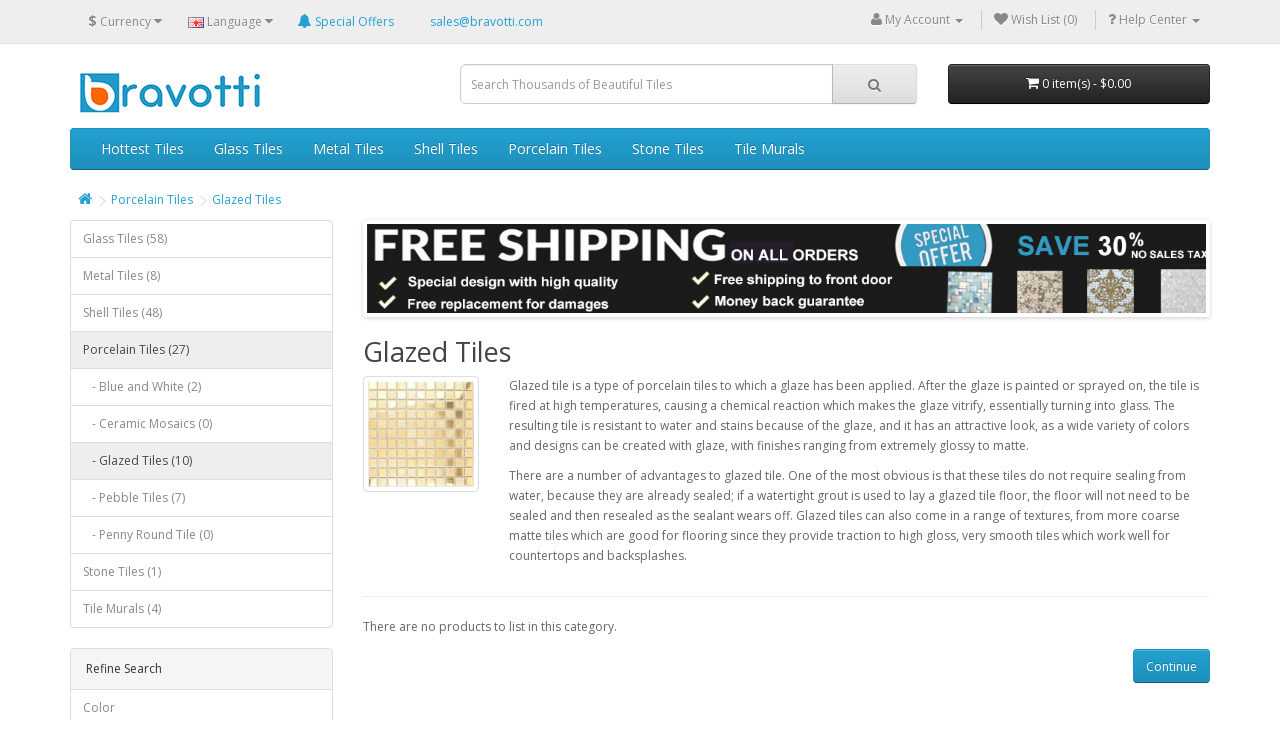

--- FILE ---
content_type: text/html; charset=utf-8
request_url: https://www.bravotti.com/porcelain-tiles-c30/glazed-tiles-c31&filter=49
body_size: 8322
content:
<!DOCTYPE html>
<!--[if IE]><![endif]-->
<!--[if IE 8 ]><html dir="ltr" lang="en" class="ie8"><![endif]-->
<!--[if IE 9 ]><html dir="ltr" lang="en" class="ie9"><![endif]-->
<!--[if (gt IE 9)|!(IE)]><!-->
<html dir="ltr" lang="en" xmlns:og="http://ogp.me/ns#" xmlns:fb="http://www.facebook.com/2008/fbml">
<!--<![endif]-->
<head>
<meta charset="UTF-8" />
<meta name="viewport" content="width=device-width, initial-scale=1">
<meta http-equiv="X-UA-Compatible" content="IE=edge">
<title>Glazed tiles for backsplash, bathroom and pool | Bravotti.com</title>
<base href="https://www.bravotti.com/" />
<meta name="description" content="Shop our selection of glazed tiles which are a type of porcelain tiles covered with a glaze to make it stain and water resistant. These tiles work well for kitchen, bathroom and pool." />
<meta name="keywords" content= "glazed tiles, glaze tiles, glazed porcelain tiles, glazed tile backsplash, glazed porcelain mosaic tiles, glaze mosaics" />
<meta name="p:domain_verify" content="37f653e1dcda86a8684b5d97766e90ef" />
            	<!-- google webmaster tool -->
            	<meta name="google-site-verification" content="0Z1GwEFPoe4p6SOe2hBCexBcIhcnjCMrg_9WIZ8ISfs" />
            	<!-- google merchant center -->
            	<meta name="google-site-verification" content="WsxwGL3wk9fKg7r87kDMymfG1jupv1Abxk8Q9-nFIg8" />
            	<meta name="msvalidate.01" content="88A37D9D4CB9D15944B1A8D87ACA9DC8" />
            	<link rel="search" type="application/opensearchdescription+xml" href="//www.bravotti.com/opensearch.xml" title="Bravotti Tiles" />
            	<link rel="alternate" hreflang="en" href="//www.bravotti.com/porcelain-tiles-c30/glazed-tiles-c31&filter=49" />
            	<link rel="alternate" hreflang="fr" href="//fr.bravotti.com/porcelain-tiles-c30/glazed-tiles-c31&filter=49" />
            
<meta property="og:title" content="Glazed tiles for backsplash, bathroom and pool | Bravotti.com" />
	            <meta property="og:site_name" content="Bravotti" />
				<meta property="og:description" content="Shop our selection of glazed tiles which are a type of porcelain tiles covered with a glaze to make it stain and water resistant. These tiles work well for kitchen, bathroom and pool." />
				<meta property="og:url" content="https://www.bravotti.com/porcelain-tiles-c30/glazed-tiles-c31&filter=49" />
				<meta property="og:type" content="product" />
				<meta property="og:image" content="https://www.bravotti.com/image/catalog/categories/glazed-tiles.jpg" />
				<link rel="image_src" href="https://www.bravotti.com/image/catalog/categories/glazed-tiles.jpg" />
				<meta property="fb:admins" content="100004577341124" />
				<meta property="fb:page_id" content="1603565106583827" />
				<meta property="fb:app_id" content="856593627796335" />
			
<script src="catalog/view/javascript/jquery/jquery-2.1.1.min.js" type="text/javascript"></script>
<link href="catalog/view/javascript/bootstrap/css/bootstrap.min.css" rel="stylesheet" media="screen" />
<script src="catalog/view/javascript/bootstrap/js/bootstrap.min.js" type="text/javascript"></script>
<link href="catalog/view/javascript/font-awesome/css/font-awesome.min.css" rel="stylesheet" type="text/css" />
<link href="//fonts.googleapis.com/css?family=Open+Sans:400,400i,300,700" rel="stylesheet" type="text/css" />
<link href="catalog/view/theme/default/stylesheet/stylesheet.css" rel="stylesheet">
<link href="catalog/view/javascript/jquery/owl-carousel/owl.carousel.css" type="text/css" rel="stylesheet" media="screen" />
<link href="catalog/view/javascript/jquery/owl-carousel/owl.transitions.css" type="text/css" rel="stylesheet" media="screen" />
<script src="catalog/view/javascript/common.js" type="text/javascript"></script>
<link href="https://www.bravotti.com/glazed-tiles-c31" rel="canonical" />
<link href="https://www.bravotti.com/image/catalog/bravotti-icon.png" rel="icon" />
<script src="catalog/view/javascript/jquery/owl-carousel/owl.carousel.min.js" type="text/javascript"></script>
<!-- Google Tag Manager -->
<script>(function(w,d,s,l,i){w[l]=w[l]||[];w[l].push({'gtm.start':
new Date().getTime(),event:'gtm.js'});var f=d.getElementsByTagName(s)[0],
j=d.createElement(s),dl=l!='dataLayer'?'&l='+l:'';j.async=true;j.src=
'https://www.googletagmanager.com/gtm.js?id='+i+dl;f.parentNode.insertBefore(j,f);
})(window,document,'script','dataLayer','GTM-5D6L6SM');</script>
<!-- End Google Tag Manager --><link href="catalog/view/theme/default/stylesheet/adjustment.css" rel="stylesheet" />
            	<script async="true" src="catalog/view/javascript/adjustment.js" type="text/javascript"></script>
				<script async="async" type="text/javascript" src="//s7.addthis.com/js/300/addthis_widget.js#pubid=ra-55c852cabdad91e8"></script>
				<!-- Facebook Pixel Code -->
				<script>
				!function(f,b,e,v,n,t,s){if(f.fbq)return;n=f.fbq=function(){n.callMethod?
				n.callMethod.apply(n,arguments):n.queue.push(arguments)};if(!f._fbq)f._fbq=n;
				n.push=n;n.loaded=!0;n.version='2.0';n.queue=[];t=b.createElement(e);t.async=!0;
				t.src=v;s=b.getElementsByTagName(e)[0];s.parentNode.insertBefore(t,s)}(window,
				document,'script','https://connect.facebook.net/en_US/fbevents.js');
				fbq('init', '595961820545236');
				fbq('track', "PageView");</script>
				<noscript><img height="1" width="1" style="display:none"
				src="https://www.facebook.com/tr?id=595961820545236&ev=PageView&noscript=1"
				/></noscript>
				<!-- End Facebook Pixel Code -->
            
</head>
<body class="product-category-30_31">
<nav id="top">
  <div class="container">
    <div class="pull-left">
<form action="https://www.bravotti.com/index.php?route=common/currency/currency" method="post" enctype="multipart/form-data" id="form-currency">
  <div class="btn-group">
    <button class="btn btn-link dropdown-toggle" data-toggle="dropdown">
                                    <strong>$</strong>
            <span class="hidden-xs hidden-sm hidden-md">Currency</span> <i class="fa fa-caret-down"></i></button>
    <ul class="dropdown-menu">
                  <li><button class="currency-select btn btn-link btn-block" type="button" name="AUD">AU $ Australian Dollar</button></li>
                        <li><button class="currency-select btn btn-link btn-block" type="button" name="EUR">€ Euro</button></li>
                        <li><button class="currency-select btn btn-link btn-block" type="button" name="GBP">£ Pound Sterling</button></li>
                        <li><button class="currency-select btn btn-link btn-block" type="button" name="USD">$ US Dollar</button></li>
                </ul>
  </div>
  <input type="hidden" name="code" value="" />
  <input type="hidden" name="redirect" value="https://www.bravotti.com/porcelain-tiles-c30/glazed-tiles-c31?filter=49" />
</form>
</div>
    <div class="pull-left">
<form action="https://www.bravotti.com/index.php?route=common/language/language" method="post" enctype="multipart/form-data" id="form-language">
  <div class="btn-group">
    <button class="btn btn-link dropdown-toggle" data-toggle="dropdown">
            <img src="catalog/language/en-gb/en-gb.png" alt="English" title="English">
                    <span class="hidden-xs hidden-sm hidden-md">Language</span> <i class="fa fa-caret-down"></i></button>
    <ul class="dropdown-menu">
            <li><button class="btn btn-link btn-block language-select" type="button" name="en-gb"><img src="catalog/language/en-gb/en-gb.png" alt="English" title="English" /> English</button></li>
            <li><button class="btn btn-link btn-block language-select" type="button" name="fr-fr"><img src="catalog/language/fr-fr/fr-fr.png" alt="Francais" title="Francais" /> Francais</button></li>
          </ul>
  </div>
  <input type="hidden" name="code" value="" />
  <input type="hidden" name="redirect" value="https://www.bravotti.com/porcelain-tiles-c30/glazed-tiles-c31?filter=49" />
</form>
</div>
<div class="pull-left" style="padding:7.5px 12px"><a class="hidden-xs" href="https://www.bravotti.com/special"><i class="fa fa-bell"></i> <span class="hidden-xs hidden-sm">Special Offers</span></a></div>
            	<div class="pull-left" style="padding:7.5px 24px"><a href="mailto:sales@bravotti">sales@bravotti.com</a></div>
           	
    <div id="top-links" class="nav pull-right">
		      <ul class="list-inline">
		        <li class="dropdown flmi"><a href="https://www.bravotti.com/account" title="My Account" class="dropdown-toggle" data-toggle="dropdown"><i class="fa fa-user"></i> <span class="hidden-xs hidden-sm hidden-md">My Account</span> <span class="caret"></span></a>
		          <ul class="dropdown-menu dropdown-menu-right">
		            		            <li><a href="https://www.bravotti.com/account/register">Register</a></li>
		            <li><a href="https://www.bravotti.com/account/login">Login</a></li>
		            		          </ul>
		        </li>
		        <li class="flmi"><a href="https://www.bravotti.com/account/wishlist" id="wishlist-total" title="Wish List (0)"><i class="fa fa-heart"></i> <span class="hidden-xs hidden-sm hidden-md">Wish List (0)</span></a></li>
		      	<li class="dropdown flmi"><a href="http://www.bravotti.com/help" title="Help Center" class="dropdown-toggle" data-toggle="dropdown"><i class="fa fa-question"></i> <span class="hidden-xs hidden-sm hidden-md">Help Center</span> <span class="caret"></span></a>
		          <ul class="dropdown-menu dropdown-menu-right">
		            <li><a href="http://www.bravotti.com/help">Asked Questions</a></li>
		            <li><a href="https://www.bravotti.com/contact-us">Submit a Ticket</a></li>
		            <!--li><a href="https://www.mylivechat.com/chatnoscript.aspx?HCCID=11073960" title="" target="_blank">Live Support</a></li-->
		          </ul>
		        </li>
		      </ul>
		    </div>





















  </div>
</nav>
<header>
  <div class="container">
    <div class="row">
      <div class="col-sm-4">
        <div id="logo">
                    <a href="https://www.bravotti.com/"><img src="https://www.bravotti.com/image/catalog/logosb.png" title="Bravotti" alt="Bravotti" class="img-responsive" /></a>
                  </div>
      </div>
      <div class="col-sm-5"><div id="search" class="input-group">
  <input type="text" name="search" value="" placeholder="Search Thousands of Beautiful Tiles" class="form-control input-lg" />
  <span class="input-group-btn">
    <button type="button" class="btn btn-default btn-lg"><i class="fa fa-search"></i></button>
  </span>
</div>      </div>
      <div class="col-sm-3"><div id="cart" class="btn-group btn-block">
  <button type="button" data-toggle="dropdown" data-loading-text="Loading..." class="btn btn-inverse btn-block btn-lg dropdown-toggle"><i class="fa fa-shopping-cart"></i> <span id="cart-total">0 item(s) - $0.00</span></button>
  <ul class="dropdown-menu pull-right">
        <li>
      <p class="text-center">Your shopping cart is empty!</p>
    </li>
      </ul>
</div>
</div>
    </div>
  </div>
</header>
<div class="container">
  <nav id="menu" class="navbar">
    <div class="navbar-header"><span id="category" class="visible-xs">Categories</span>
      <button type="button" class="btn btn-navbar navbar-toggle" data-toggle="collapse" data-target=".navbar-ex1-collapse"><i class="fa fa-bars"></i></button>
    </div>
    <div class="collapse navbar-collapse navbar-ex1-collapse">
      <ul class="nav navbar-nav">
<li><a href="https://www.bravotti.com/special">Hottest Tiles</a></li>
                        <li class="dropdown"><a href="https://www.bravotti.com/glass-tiles-c33" class="dropdown-toggle" data-toggle="dropdown">Glass Tiles</a>
          <div class="dropdown-menu">
            <div class="dropdown-inner">
                            <ul class="list-unstyled">
                                <li><a href="https://www.bravotti.com/glass-tiles-c33/diamonds-tile-c39">Diamonds Tile (4)</a></li>
                                <li><a href="https://www.bravotti.com/glass-tiles-c33/glass-conch-tiles-c46">Glass Conch Tiles (5)</a></li>
                                <li><a href="https://www.bravotti.com/glass-tiles-c33/mirror-glass-tile-c45">Mirror Glass Tile (2)</a></li>
                                <li><a href="https://www.bravotti.com/glass-tiles-c33/crystal-glass-tiles-c18">Crystal Glass Tiles (30)</a></li>
                                <li><a href="https://www.bravotti.com/glass-tiles-c33/metal-glass-tiles-c27">Metal Glass Tiles (21)</a></li>
                                <li><a href="https://www.bravotti.com/glass-tiles-c33/stone-glass-tiles-c50">Stone Glass Tiles (8)</a></li>
                                <li><a href="https://www.bravotti.com/glass-tiles-c33/porcelain-glass-tiles-c20">Porcelain Glass Tiles (1)</a></li>
                              </ul>
                          </div>
            <a href="https://www.bravotti.com/glass-tiles-c33" class="see-all">Show All Glass Tiles</a> </div>
        </li>
                                <li class="dropdown"><a href="https://www.bravotti.com/metal-tiles-c24" class="dropdown-toggle" data-toggle="dropdown">Metal Tiles</a>
          <div class="dropdown-menu">
            <div class="dropdown-inner">
                            <ul class="list-unstyled">
                                <li><a href="https://www.bravotti.com/metal-tiles-c24/alucobond-tiles-c32">Alucobond Tiles (2)</a></li>
                                <li><a href="https://www.bravotti.com/metal-tiles-c24/aluminum-tile-c57">Aluminum Tile (0)</a></li>
                                <li><a href="https://www.bravotti.com/metal-tiles-c24/steel-tiles-c17">Steel Tiles (3)</a></li>
                              </ul>
                          </div>
            <a href="https://www.bravotti.com/metal-tiles-c24" class="see-all">Show All Metal Tiles</a> </div>
        </li>
                                <li class="dropdown"><a href="https://www.bravotti.com/shell-tiles-c28" class="dropdown-toggle" data-toggle="dropdown">Shell Tiles</a>
          <div class="dropdown-menu">
            <div class="dropdown-inner">
                            <ul class="list-unstyled">
                                <li><a href="https://www.bravotti.com/shell-tiles-c28/deepwater-seashells-c29">Deepwater Seashells (2)</a></li>
                                <li><a href="https://www.bravotti.com/shell-tiles-c28/mother-of-pearl-tiles-c25">Mother of Pearl Tiles (37)</a></li>
                                <li><a href="https://www.bravotti.com/shell-tiles-c28/stained-seashell-c42">Stained Shell Tiles (4)</a></li>
                              </ul>
                          </div>
            <a href="https://www.bravotti.com/shell-tiles-c28" class="see-all">Show All Shell Tiles</a> </div>
        </li>
                                <li class="dropdown"><a href="https://www.bravotti.com/porcelain-tiles-c30" class="dropdown-toggle" data-toggle="dropdown">Porcelain Tiles</a>
          <div class="dropdown-menu">
            <div class="dropdown-inner">
                            <ul class="list-unstyled">
                                <li><a href="https://www.bravotti.com/porcelain-tiles-c30/blue-and-white-c43">Blue and White (2)</a></li>
                                <li><a href="https://www.bravotti.com/porcelain-tiles-c30/ceramic-mosaics-c26">Ceramic Mosaics (0)</a></li>
                                <li><a href="https://www.bravotti.com/porcelain-tiles-c30/glazed-tiles-c31">Glazed Tiles (10)</a></li>
                                <li><a href="https://www.bravotti.com/porcelain-tiles-c30/pebble-tiles-c36">Pebble Tiles (7)</a></li>
                                <li><a href="https://www.bravotti.com/porcelain-tiles-c30/penny-round-tile-c35">Penny Round Tile (0)</a></li>
                              </ul>
                          </div>
            <a href="https://www.bravotti.com/porcelain-tiles-c30" class="see-all">Show All Porcelain Tiles</a> </div>
        </li>
                                <li class="dropdown"><a href="https://www.bravotti.com/stone-tiles-c48" class="dropdown-toggle" data-toggle="dropdown">Stone Tiles</a>
          <div class="dropdown-menu">
            <div class="dropdown-inner">
                            <ul class="list-unstyled">
                                <li><a href="https://www.bravotti.com/stone-tiles-c48/marble-tile-c40">Marble Tile (0)</a></li>
                                <li><a href="https://www.bravotti.com/stone-tiles-c48/natural-stone-c49">Natural Stone (0)</a></li>
                              </ul>
                          </div>
            <a href="https://www.bravotti.com/stone-tiles-c48" class="see-all">Show All Stone Tiles</a> </div>
        </li>
                                <li class="dropdown"><a href="https://www.bravotti.com/tile-murals-c44" class="dropdown-toggle" data-toggle="dropdown">Tile Murals</a>
          <div class="dropdown-menu">
            <div class="dropdown-inner">
                            <ul class="list-unstyled">
                                <li><a href="https://www.bravotti.com/tile-murals-c44/flower-picture-glass-mosaic-tile-mural-c47">Flower Picture (3)</a></li>
                                <li><a href="https://www.bravotti.com/tile-murals-c44/waterfall-picture-glass-mosaic-tile-mural-c58">Waterfall Picture (0)</a></li>
                              </ul>
                          </div>
            <a href="https://www.bravotti.com/tile-murals-c44" class="see-all">Show All Tile Murals</a> </div>
        </li>
                      </ul>
    </div>
  </nav>
</div>
<div class="container">
  <ul class="breadcrumb">
        <li><a href="https://www.bravotti.com/"><i class="fa fa-home"></i></a></li>
        <li><a href="https://www.bravotti.com/porcelain-tiles-c30">Porcelain Tiles</a></li>
        <li><a href="https://www.bravotti.com/porcelain-tiles-c30/glazed-tiles-c31">Glazed Tiles</a></li>
      </ul>
  <div class="row"><aside id="column-left" class="col-sm-3 hidden-xs">
    <div class="list-group">
      <a href="https://www.bravotti.com/glass-tiles-c33" class="list-group-item">Glass Tiles (58)</a>
        <a href="https://www.bravotti.com/metal-tiles-c24" class="list-group-item">Metal Tiles (8)</a>
        <a href="https://www.bravotti.com/shell-tiles-c28" class="list-group-item">Shell Tiles (48)</a>
        <a href="https://www.bravotti.com/porcelain-tiles-c30" class="list-group-item active">Porcelain Tiles (27)</a>
        <a href="https://www.bravotti.com/porcelain-tiles-c30/blue-and-white-c43" class="list-group-item">&nbsp;&nbsp;&nbsp;- Blue and White (2)</a>
        <a href="https://www.bravotti.com/porcelain-tiles-c30/ceramic-mosaics-c26" class="list-group-item">&nbsp;&nbsp;&nbsp;- Ceramic Mosaics (0)</a>
        <a href="https://www.bravotti.com/porcelain-tiles-c30/glazed-tiles-c31" class="list-group-item active">&nbsp;&nbsp;&nbsp;- Glazed Tiles (10)</a>
        <a href="https://www.bravotti.com/porcelain-tiles-c30/pebble-tiles-c36" class="list-group-item">&nbsp;&nbsp;&nbsp;- Pebble Tiles (7)</a>
        <a href="https://www.bravotti.com/porcelain-tiles-c30/penny-round-tile-c35" class="list-group-item">&nbsp;&nbsp;&nbsp;- Penny Round Tile (0)</a>
              <a href="https://www.bravotti.com/stone-tiles-c48" class="list-group-item">Stone Tiles (1)</a>
        <a href="https://www.bravotti.com/tile-murals-c44" class="list-group-item">Tile Murals (4)</a>
    </div>
    <div class="panel panel-default">
  <div class="panel-heading">Refine Search</div>
  <div class="list-group">
        <a class="list-group-item">Color</a>
    <div class="list-group-item">
      <div id="filter-group4">
                <div class="checkbox">
          <label>
                        <input type="checkbox" name="filter[]" value="22" />
            <a style="border:0;padding:0;" href="https://www.bravotti.com/porcelain-tiles-c30/glazed-tiles-c31&filter=22">Beige (2)</a>
                      </label>
        </div>
                <div class="checkbox">
          <label>
                        <input type="checkbox" name="filter[]" value="23" />
            <a style="border:0;padding:0;" href="https://www.bravotti.com/porcelain-tiles-c30/glazed-tiles-c31&filter=23">Black (0)</a>
                      </label>
        </div>
                <div class="checkbox">
          <label>
                        <input type="checkbox" name="filter[]" value="24" />
            <a style="border:0;padding:0;" href="https://www.bravotti.com/porcelain-tiles-c30/glazed-tiles-c31&filter=24">Blue (2)</a>
                      </label>
        </div>
                <div class="checkbox">
          <label>
                        <input type="checkbox" name="filter[]" value="25" />
            <a style="border:0;padding:0;" href="https://www.bravotti.com/porcelain-tiles-c30/glazed-tiles-c31&filter=25">Brown (0)</a>
                      </label>
        </div>
                <div class="checkbox">
          <label>
                        <input type="checkbox" name="filter[]" value="44" />
            <a style="border:0;padding:0;" href="https://www.bravotti.com/porcelain-tiles-c30/glazed-tiles-c31&filter=44">Copper (0)</a>
                      </label>
        </div>
                <div class="checkbox">
          <label>
                        <input type="checkbox" name="filter[]" value="43" />
            <a style="border:0;padding:0;" href="https://www.bravotti.com/porcelain-tiles-c30/glazed-tiles-c31&filter=43">Cream (0)</a>
                      </label>
        </div>
                <div class="checkbox">
          <label>
                        <input type="checkbox" name="filter[]" value="39" />
            <a style="border:0;padding:0;" href="https://www.bravotti.com/porcelain-tiles-c30/glazed-tiles-c31&filter=39">Gold (1)</a>
                      </label>
        </div>
                <div class="checkbox">
          <label>
                        <input type="checkbox" name="filter[]" value="26" />
            <a style="border:0;padding:0;" href="https://www.bravotti.com/porcelain-tiles-c30/glazed-tiles-c31&filter=26">Gray (0)</a>
                      </label>
        </div>
                <div class="checkbox">
          <label>
                        <input type="checkbox" name="filter[]" value="27" />
            <a style="border:0;padding:0;" href="https://www.bravotti.com/porcelain-tiles-c30/glazed-tiles-c31&filter=27">Green (0)</a>
                      </label>
        </div>
                <div class="checkbox">
          <label>
                        <input type="checkbox" name="filter[]" value="45" />
            <a style="border:0;padding:0;" href="https://www.bravotti.com/porcelain-tiles-c30/glazed-tiles-c31&filter=45">Iridescent (2)</a>
                      </label>
        </div>
                <div class="checkbox">
          <label>
                        <input type="checkbox" name="filter[]" value="28" />
            <a style="border:0;padding:0;" href="https://www.bravotti.com/porcelain-tiles-c30/glazed-tiles-c31&filter=28">Orange (0)</a>
                      </label>
        </div>
                <div class="checkbox">
          <label>
                        <input type="checkbox" name="filter[]" value="46" />
            <a style="border:0;padding:0;" href="https://www.bravotti.com/porcelain-tiles-c30/glazed-tiles-c31&filter=46">Peach (0)</a>
                      </label>
        </div>
                <div class="checkbox">
          <label>
                        <input type="checkbox" name="filter[]" value="29" />
            <a style="border:0;padding:0;" href="https://www.bravotti.com/porcelain-tiles-c30/glazed-tiles-c31&filter=29">Pink (0)</a>
                      </label>
        </div>
                <div class="checkbox">
          <label>
                        <input type="checkbox" name="filter[]" value="31" />
            <a style="border:0;padding:0;" href="https://www.bravotti.com/porcelain-tiles-c30/glazed-tiles-c31&filter=31">Purple (0)</a>
                      </label>
        </div>
                <div class="checkbox">
          <label>
                        <input type="checkbox" name="filter[]" value="30" />
            <a style="border:0;padding:0;" href="https://www.bravotti.com/porcelain-tiles-c30/glazed-tiles-c31&filter=30">Red (0)</a>
                      </label>
        </div>
                <div class="checkbox">
          <label>
                        <input type="checkbox" name="filter[]" value="35" />
            <a style="border:0;padding:0;" href="https://www.bravotti.com/porcelain-tiles-c30/glazed-tiles-c31&filter=35">Silver (0)</a>
                      </label>
        </div>
                <div class="checkbox">
          <label>
                        <input type="checkbox" name="filter[]" value="32" />
            <a style="border:0;padding:0;" href="https://www.bravotti.com/porcelain-tiles-c30/glazed-tiles-c31&filter=32">White (4)</a>
                      </label>
        </div>
                <div class="checkbox">
          <label>
                        <input type="checkbox" name="filter[]" value="33" />
            <a style="border:0;padding:0;" href="https://www.bravotti.com/porcelain-tiles-c30/glazed-tiles-c31&filter=33">Yellow (0)</a>
                      </label>
        </div>
              </div>
    </div>
        <a class="list-group-item">Features</a>
    <div class="list-group-item">
      <div id="filter-group3">
                <div class="checkbox">
          <label>
                        <input type="checkbox" name="filter[]" value="65" />
            <a style="border:0;padding:0;" href="https://www.bravotti.com/porcelain-tiles-c30/glazed-tiles-c31&filter=65">Brushed (0)</a>
                      </label>
        </div>
                <div class="checkbox">
          <label>
                        <input type="checkbox" name="filter[]" value="17" />
            <a style="border:0;padding:0;" href="https://www.bravotti.com/porcelain-tiles-c30/glazed-tiles-c31&filter=17">Cracked (0)</a>
                      </label>
        </div>
                <div class="checkbox">
          <label>
                        <input type="checkbox" name="filter[]" value="41" />
            <a style="border:0;padding:0;" href="https://www.bravotti.com/porcelain-tiles-c30/glazed-tiles-c31&filter=41">Diamonds (0)</a>
                      </label>
        </div>
                <div class="checkbox">
          <label>
                        <input type="checkbox" name="filter[]" value="60" />
            <a style="border:0;padding:0;" href="https://www.bravotti.com/porcelain-tiles-c30/glazed-tiles-c31&filter=60">Frosted (0)</a>
                      </label>
        </div>
                <div class="checkbox">
          <label>
                        <input type="checkbox" name="filter[]" value="18" />
            <a style="border:0;padding:0;" href="https://www.bravotti.com/porcelain-tiles-c30/glazed-tiles-c31&filter=18">Glazed (7)</a>
                      </label>
        </div>
                <div class="checkbox">
          <label>
                        <input type="checkbox" name="filter[]" value="19" />
            <a style="border:0;padding:0;" href="https://www.bravotti.com/porcelain-tiles-c30/glazed-tiles-c31&filter=19">Hand Painted (0)</a>
                      </label>
        </div>
                <div class="checkbox">
          <label>
                        <input type="checkbox" name="filter[]" value="20" />
            <a style="border:0;padding:0;" href="https://www.bravotti.com/porcelain-tiles-c30/glazed-tiles-c31&filter=20">Mirrored (0)</a>
                      </label>
        </div>
                <div class="checkbox">
          <label>
                        <input type="checkbox" name="filter[]" value="21" />
            <a style="border:0;padding:0;" href="https://www.bravotti.com/porcelain-tiles-c30/glazed-tiles-c31&filter=21">Plated (0)</a>
                      </label>
        </div>
              </div>
    </div>
        <a class="list-group-item">Material</a>
    <div class="list-group-item">
      <div id="filter-group2">
                <div class="checkbox">
          <label>
                        <input type="checkbox" name="filter[]" value="59" />
            <a style="border:0;padding:0;" href="https://www.bravotti.com/porcelain-tiles-c30/glazed-tiles-c31&filter=59">Aluminum (0)</a>
                      </label>
        </div>
                <div class="checkbox">
          <label>
                        <input type="checkbox" name="filter[]" value="10" />
            <a style="border:0;padding:0;" href="https://www.bravotti.com/porcelain-tiles-c30/glazed-tiles-c31&filter=10">Ceramic (0)</a>
                      </label>
        </div>
                <div class="checkbox">
          <label>
                        <input type="checkbox" name="filter[]" value="47" />
            <a style="border:0;padding:0;" href="https://www.bravotti.com/porcelain-tiles-c30/glazed-tiles-c31&filter=47">Conch (0)</a>
                      </label>
        </div>
                <div class="checkbox">
          <label>
                        <input type="checkbox" name="filter[]" value="11" />
            <a style="border:0;padding:0;" href="https://www.bravotti.com/porcelain-tiles-c30/glazed-tiles-c31&filter=11">Glass (0)</a>
                      </label>
        </div>
                <div class="checkbox">
          <label>
                        <input type="checkbox" name="filter[]" value="12" />
            <a style="border:0;padding:0;" href="https://www.bravotti.com/porcelain-tiles-c30/glazed-tiles-c31&filter=12">Granite (0)</a>
                      </label>
        </div>
                <div class="checkbox">
          <label>
                        <input type="checkbox" name="filter[]" value="13" />
            <a style="border:0;padding:0;" href="https://www.bravotti.com/porcelain-tiles-c30/glazed-tiles-c31&filter=13">Marble (0)</a>
                      </label>
        </div>
                <div class="checkbox">
          <label>
                        <input type="checkbox" name="filter[]" value="14" />
            <a style="border:0;padding:0;" href="https://www.bravotti.com/porcelain-tiles-c30/glazed-tiles-c31&filter=14">Metal (0)</a>
                      </label>
        </div>
                <div class="checkbox">
          <label>
                        <input type="checkbox" name="filter[]" value="16" />
            <a style="border:0;padding:0;" href="https://www.bravotti.com/porcelain-tiles-c30/glazed-tiles-c31&filter=16">Porcelain (8)</a>
                      </label>
        </div>
                <div class="checkbox">
          <label>
                        <input type="checkbox" name="filter[]" value="37" />
            <a style="border:0;padding:0;" href="https://www.bravotti.com/porcelain-tiles-c30/glazed-tiles-c31&filter=37">Resin (0)</a>
                      </label>
        </div>
                <div class="checkbox">
          <label>
                        <input type="checkbox" name="filter[]" value="42" />
            <a style="border:0;padding:0;" href="https://www.bravotti.com/porcelain-tiles-c30/glazed-tiles-c31&filter=42">Seashell (0)</a>
                      </label>
        </div>
                <div class="checkbox">
          <label>
                        <input type="checkbox" name="filter[]" value="36" />
            <a style="border:0;padding:0;" href="https://www.bravotti.com/porcelain-tiles-c30/glazed-tiles-c31&filter=36">Stainless steel (0)</a>
                      </label>
        </div>
                <div class="checkbox">
          <label>
                        <input type="checkbox" name="filter[]" value="15" />
            <a style="border:0;padding:0;" href="https://www.bravotti.com/porcelain-tiles-c30/glazed-tiles-c31&filter=15">Stone (0)</a>
                      </label>
        </div>
                <div class="checkbox">
          <label>
                        <input type="checkbox" name="filter[]" value="48" />
            <a style="border:0;padding:0;" href="https://www.bravotti.com/porcelain-tiles-c30/glazed-tiles-c31&filter=48">Wood (0)</a>
                      </label>
        </div>
              </div>
    </div>
        <a class="list-group-item">Shape</a>
    <div class="list-group-item">
      <div id="filter-group1">
                <div class="checkbox">
          <label>
                        <input type="checkbox" name="filter[]" value="1" />
            <a style="border:0;padding:0;" href="https://www.bravotti.com/porcelain-tiles-c30/glazed-tiles-c31&filter=1">Arched (0)</a>
                      </label>
        </div>
                <div class="checkbox">
          <label>
                        <input type="checkbox" name="filter[]" value="4" />
            <a style="border:0;padding:0;" href="https://www.bravotti.com/porcelain-tiles-c30/glazed-tiles-c31&filter=4">Ellipse (0)</a>
                      </label>
        </div>
                <div class="checkbox">
          <label>
                        <input type="checkbox" name="filter[]" value="2" />
            <a style="border:0;padding:0;" href="https://www.bravotti.com/porcelain-tiles-c30/glazed-tiles-c31&filter=2">Hexagon (1)</a>
                      </label>
        </div>
                <div class="checkbox">
          <label>
                        <input type="checkbox" name="filter[]" value="34" />
            <a style="border:0;padding:0;" href="https://www.bravotti.com/porcelain-tiles-c30/glazed-tiles-c31&filter=34">Irregular (0)</a>
                      </label>
        </div>
                <div class="checkbox">
          <label>
                        <input type="checkbox" name="filter[]" value="3" />
            <a style="border:0;padding:0;" href="https://www.bravotti.com/porcelain-tiles-c30/glazed-tiles-c31&filter=3">Octagon (0)</a>
                      </label>
        </div>
                <div class="checkbox">
          <label>
                        <input type="checkbox" name="filter[]" value="5" />
            <a style="border:0;padding:0;" href="https://www.bravotti.com/porcelain-tiles-c30/glazed-tiles-c31&filter=5">Rectangle (0)</a>
                      </label>
        </div>
                <div class="checkbox">
          <label>
                        <input type="checkbox" name="filter[]" value="6" />
            <a style="border:0;padding:0;" href="https://www.bravotti.com/porcelain-tiles-c30/glazed-tiles-c31&filter=6">Round (0)</a>
                      </label>
        </div>
                <div class="checkbox">
          <label>
                        <input type="checkbox" name="filter[]" value="7" />
            <a style="border:0;padding:0;" href="https://www.bravotti.com/porcelain-tiles-c30/glazed-tiles-c31&filter=7">Semicircle (0)</a>
                      </label>
        </div>
                <div class="checkbox">
          <label>
                        <input type="checkbox" name="filter[]" value="8" />
            <a style="border:0;padding:0;" href="https://www.bravotti.com/porcelain-tiles-c30/glazed-tiles-c31&filter=8">Square (4)</a>
                      </label>
        </div>
                <div class="checkbox">
          <label>
                        <input type="checkbox" name="filter[]" value="62" />
            <a style="border:0;padding:0;" href="https://www.bravotti.com/porcelain-tiles-c30/glazed-tiles-c31&filter=62">Strip (0)</a>
                      </label>
        </div>
                <div class="checkbox">
          <label>
                        <input type="checkbox" name="filter[]" value="9" />
            <a style="border:0;padding:0;" href="https://www.bravotti.com/porcelain-tiles-c30/glazed-tiles-c31&filter=9">Triangle (0)</a>
                      </label>
        </div>
              </div>
    </div>
        <a class="list-group-item">Theme</a>
    <div class="list-group-item">
      <div id="filter-group5">
                <div class="checkbox">
          <label>
                        <input type="checkbox" name="filter[]" value="58" />
            <a style="border:0;padding:0;" href="https://www.bravotti.com/porcelain-tiles-c30/glazed-tiles-c31&filter=58">Arabesque (0)</a>
                      </label>
        </div>
                <div class="checkbox">
          <label>
                        <input type="checkbox" name="filter[]" value="57" />
            <a style="border:0;padding:0;" href="https://www.bravotti.com/porcelain-tiles-c30/glazed-tiles-c31&filter=57">Basket Weave (0)</a>
                      </label>
        </div>
                <div class="checkbox">
          <label>
                        <input type="checkbox" name="filter[]" value="52" />
            <a style="border:0;padding:0;" href="https://www.bravotti.com/porcelain-tiles-c30/glazed-tiles-c31&filter=52">Bridge (0)</a>
                      </label>
        </div>
                <div class="checkbox">
          <label>
                        <input type="checkbox" name="filter[]" value="64" />
            <a style="border:0;padding:0;" href="https://www.bravotti.com/porcelain-tiles-c30/glazed-tiles-c31&filter=64">Grid (0)</a>
                      </label>
        </div>
                <div class="checkbox">
          <label>
                        <input type="checkbox" name="filter[]" value="55" />
            <a style="border:0;padding:0;" href="https://www.bravotti.com/porcelain-tiles-c30/glazed-tiles-c31&filter=55">Herringbone (0)</a>
                      </label>
        </div>
                <div class="checkbox">
          <label>
                        <input type="checkbox" name="filter[]" value="51" />
            <a style="border:0;padding:0;" href="https://www.bravotti.com/porcelain-tiles-c30/glazed-tiles-c31&filter=51">Interlocking (0)</a>
                      </label>
        </div>
                <div class="checkbox">
          <label>
                        <input type="checkbox" name="filter[]" value="50" />
            <a style="border:0;padding:0;" href="https://www.bravotti.com/porcelain-tiles-c30/glazed-tiles-c31&filter=50">Magic (0)</a>
                      </label>
        </div>
                <div class="checkbox">
          <label>
                        <input type="checkbox" name="filter[]" value="53" />
            <a style="border:0;padding:0;" href="https://www.bravotti.com/porcelain-tiles-c30/glazed-tiles-c31&filter=53">Pebble (0)</a>
                      </label>
        </div>
                <div class="checkbox">
          <label>
                        <input type="checkbox" name="filter[]" value="56" />
            <a style="border:0;padding:0;" href="https://www.bravotti.com/porcelain-tiles-c30/glazed-tiles-c31&filter=56">Penny Round (0)</a>
                      </label>
        </div>
                <div class="checkbox">
          <label>
                        <input type="checkbox" name="filter[]" value="54" />
            <a style="border:0;padding:0;" href="https://www.bravotti.com/porcelain-tiles-c30/glazed-tiles-c31&filter=54">Pinwheel (0)</a>
                      </label>
        </div>
                <div class="checkbox">
          <label>
                        <input type="checkbox" name="filter[]" value="63" />
            <a style="border:0;padding:0;" href="https://www.bravotti.com/porcelain-tiles-c30/glazed-tiles-c31&filter=63">Pyramid (0)</a>
                      </label>
        </div>
                <div class="checkbox">
          <label>
                        <input type="checkbox" name="filter[]" value="61" />
            <a style="border:0;padding:0;" href="https://www.bravotti.com/porcelain-tiles-c30/glazed-tiles-c31&filter=61">Seamless (0)</a>
                      </label>
        </div>
                <div class="checkbox">
          <label>
                        <input type="checkbox" name="filter[]" value="49" checked="checked" />
            <a style="border:0;padding:0;" href="https://www.bravotti.com/porcelain-tiles-c30/glazed-tiles-c31&filter=49">Subway (0)</a>
                      </label>
        </div>
              </div>
    </div>
      </div>
  <div class="panel-footer text-right">
    <button type="button" id="button-filter" class="btn btn-primary">Refine Search</button>
  </div>
</div>
<script type="text/javascript"><!--
$('#button-filter').on('click', function() {
	filter = [];

	$('input[name^=\'filter\']:checked').each(function(element) {
		filter.push(this.value);
	});

	location = 'https://www.bravotti.com/porcelain-tiles-c30/glazed-tiles-c31&filter=' + filter.join(',');
});
//--></script>
  </aside>
                <div id="content" class="col-sm-9"><div id="banner0" class="owl-carousel">
    <div class="item">
        <a href="special"><img src="https://www.bravotti.com/image/cache/catalog/ads/free-shipping-save-5-percent-1140x120.jpg" alt="Free shipping save 5% off on special tiles" class="img-responsive" /></a>
      </div>
  </div>
<script type="text/javascript"><!--
$('#banner0').owlCarousel({
	items: 6,
	autoPlay: 3000,
	singleItem: true,
	navigation: false,
	pagination: false,
	transitionStyle: 'fade'
});
--></script>
      <h2>Glazed Tiles</h2>
            <div class="row">
                <div class="col-sm-2"><img src="https://www.bravotti.com/image/cache/catalog/categories/glazed-tiles-116x116.jpg" alt="Glazed Tiles" title="Glazed Tiles" class="img-thumbnail" /></div>
                        <div class="col-sm-10"><p>Glazed tile is a type of porcelain tiles to which a glaze has been applied. After the glaze is painted or sprayed on, the tile is fired at high temperatures, causing a chemical reaction which makes the glaze vitrify, essentially turning into glass. The resulting tile is resistant to water and stains because of the glaze, and it has an attractive look, as a wide variety of colors and designs can be created with glaze, with finishes ranging from extremely glossy to matte.</p><p>There are a number of advantages to glazed tile. One of the most obvious is that these tiles do not require sealing from water, because they are already sealed; if a watertight grout is used to lay a glazed tile floor, the floor will not need to be sealed and then resealed as the sealant wears off. Glazed tiles can also come in a range of textures, from more coarse matte tiles which are good for flooring since they provide traction to high gloss, very smooth tiles which work well for countertops and backsplashes.<br></p></div>
              </div>
      <hr>
                              <p>There are no products to list in this category.</p>
      <div class="buttons">
        <div class="pull-right"><a href="https://www.bravotti.com/" class="btn btn-primary">Continue</a></div>
      </div>
            </div>
    </div>
</div>
<script type="text/javascript"><!--
ga('set', 'ecomm_pagetype', 'category');
//--></script>
<footer>
  <div class="container">
    <div class="row">
<div class="col-sm-2"><h5>Stay Connected</h5>
	            	<div class="social-media"><a href="https://www.facebook.com/bravottinc" rel="nofollow" data-toggle="tooltip" data-original-title="Facebook"><i class="fa fa-facebook"></i></a>
	            		<a href="https://twitter.com/bravottinc" rel="nofollow" data-toggle="tooltip" data-original-title="Twitter"><i class="fa fa-twitter"></i></a>
	            		<a href="https://plus.google.com/u/1/106877093326377677327/posts" rel="nofollow" data-toggle="tooltip" data-original-title="Google Plus"><i class="fa fa-google-plus"></i></a>
	            		<a href="https://www.pinterest.com/bravottinc" rel="nofollow" data-toggle="tooltip" data-original-title="Pinterest"><i class="fa fa-pinterest"></i></a>
	            		<a href="https://www.houzz.com/pro/bravotti" rel="nofollow" data-toggle="tooltip" data-original-title="Houzz"><i class="fa fa-houzz"></i></a>
	            	</div>
	            	<div class="ssl-verified"><span id="siteseal"><script type="text/javascript" src="//seal.godaddy.com/getSeal?sealID=Ima8A5pNbku7wKvGvYhORs8DJnbNzlGQpngBKpe4p600pxzELu4BGmrAs7tC"></script></span></div><p style="font-size:medium">90 Dayton Ave<br>Passaic NJ 07055</p>
            	</div>
            
            <div class="col-sm-2">
        <h5>Information</h5>
        <ul class="list-unstyled">
                    <li><a href="https://www.bravotti.com/about-us">About Us</a></li>
                    <li><a href="https://www.bravotti.com/privacy-policy">Privacy Policy</a></li>
                    <li><a href="https://www.bravotti.com/shipping-policy">Shipping Policy</a></li>
                    <li><a href="https://www.bravotti.com/return-policy">Return Policy</a></li>
                  </ul>
      </div>
            <div class="col-sm-2">
        <h5>Customer Service</h5>
        <ul class="list-unstyled">
<li><a href="http://www.bravotti.com/help">Help Center</a></li>
          <li><a href="https://www.bravotti.com/contact-us">Contact Us</a></li>
          <li><a href="https://www.bravotti.com/order/return">Returns</a></li>
          <li><a href="https://www.bravotti.com/sitemap">Site Map</a></li>
        </ul>
      </div>
      <div class="col-sm-2">
        <h5>Extras</h5>
        <ul class="list-unstyled">
          <li><a href="https://www.bravotti.com/brand">Brands</a></li>
          <li><a href="https://www.bravotti.com/account/voucher">Gift Certificates</a></li>
          <li><a href="https://www.bravotti.com/affiliate">Affiliates</a></li>
          <li><a href="https://www.bravotti.com/special">Specials</a></li>
        </ul>
      </div>
      <div class="col-sm-2">
        <h5>My Account</h5>
        <ul class="list-unstyled">
          <li><a href="https://www.bravotti.com/account">My Account</a></li>
          <li><a href="https://www.bravotti.com/account/order">Order History</a></li>
          <li><a href="https://www.bravotti.com/account/wishlist">Wish List</a></li>
          <li><a href="https://www.bravotti.com/account/newsletter">Newsletter</a></li>
        </ul>
      </div>
    </div>
<div class="txt-bottom"><p>Mosaic tile is used to decorate your home which could give a new look to your space. Glass mosaic tiles are easy to apply, they can be used to decorate any corner of your house. Mosaic tile is considered to be a unique technique that can be used for various purposes and a technique that would provide you all comforts of your life, they would help you to fulfill your dreams. Mosaic tiles including glass mosaic tile, stone mosaic tile, porcelain tile, mother of pearl shell tile, stainless steel metal tile that are usually used in showers as bathroom tiles and on floors as floor tiles to add a lot of color and style to the room. Mosaics can be found in a large number of textures, colors, layouts and shapes so that if required, you could customize every room in the house. Mosaic tiles are not only a form of tiling, glass mosaic tiles are also sometimes even considered works of art.</p><p>Most glass mosaic tiles are suitable for both internal and external applications, as they are impervious to frost, sunlight, and water. They are easy to clean, maintain, and they never discolor, making them perfect for a tile backsplash or other high-use areas. They will continue to keep their dazzling appearance for many years to come. Glass tiles can be used in a virtually unlimited range of applications: kitchen backsplashes and walls, bathroom backsplashes and walls, showers, borders to soften conventional ceramic tiled walls, highlight external building features, and garden walls, pools, spas, waterfalls, and any applications to suit your imagination. Bravotti stocks a large range of different color styles and sizes. Any item, which is not a stock item can be custom made to suit your taste and requirements.</p></div>
    <hr>
    <p>Bravotti Inc. &copy; 2026 All Rights Reserved<img class="pull-right" src="image/catalog/payment-mothods.png" alt="accepted payment methods" /></p>
  </div>
</footer>
<script type="text/javascript" src="https://cdn.trustedsite.com/js/1.js" async></script>
<script type="text/javascript" src="https://cdn.ywxi.net/js/1.js" async></script>
<!--Start of Tawk.to Script-->
<script type="text/javascript">
var Tawk_API=Tawk_API||{}, Tawk_LoadStart=new Date();
(function(){
var s1=document.createElement("script"),s0=document.getElementsByTagName("script")[0];
s1.async=true;
s1.src='https://embed.tawk.to/5cd4e3f3d07d7e0c6392d642/default';
s1.charset='UTF-8';
s1.setAttribute('crossorigin','*');
s0.parentNode.insertBefore(s1,s0);
})();
</script>
<!--End of Tawk.to Script-->
</body></html>